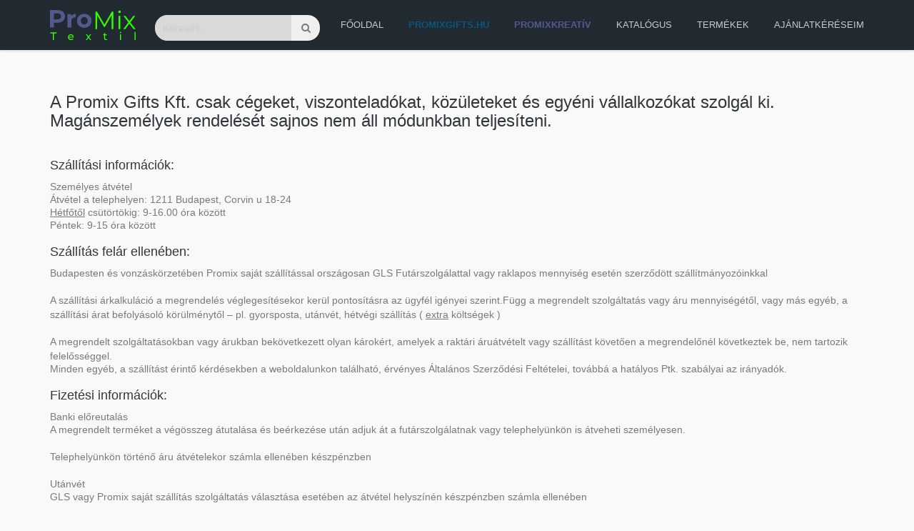

--- FILE ---
content_type: text/html; charset=UTF-8
request_url: https://promixtextil.hu/szallitas_fizetes.php
body_size: 15360
content:
<!DOCTYPE html>
<html>
    <head>
        <meta charset="utf-8">
        <meta http-equiv="X-UA-Compatible" content="IE=edge">
        <meta name="viewport" content="width=device-width, initial-scale=1">
        <title>PromixTextil - logós ajándék, céges ajándék költséghatékony és gyors gyártása</title>
        <meta name="description" content="Promix Gifts - logózott ajándék, céges ajándék a partnerek, potenciális ügyfelek és alkalmazottak számára">
        <meta name="keywords" content="logózott, logózott ajándék, logós ajándék, céges ajándék">

        <link href="https://fonts.googleapis.com/css?family=Roboto:400,400i,500,500i,700,700i" rel="stylesheet">
        <link rel="stylesheet" href="https://promixtextil.hu/assets/css/bootstrap.min.css?version=1.9.7">
        <link rel="stylesheet" href="https://promixtextil.hu/assets/css/font-awesome.min.css?version=1.9.7">
        <link rel="stylesheet" href="https://promixtextil.hu/assets/css/owl.carousel.min.css?version=1.9.7">
        <link rel="stylesheet" href="https://promixtextil.hu/assets/css/owl.theme.default.min.css?version=1.9.7">
        <link rel="stylesheet" href="https://promixtextil.hu/assets/css/style.css?version=1.9.7">
        <link rel="icon" href="https://promixtextil.hu/assets/images/favicon.png" sizes="80x80" />
        <script src="https://promixtextil.hu/assets/js/jquery.min.js?version=1.9.7"></script>
        <script src="https://promixtextil.hu/assets/js/owl.carousel.min.js?version=1.9.7"></script>
		<script src="https://maxcdn.bootstrapcdn.com/bootstrap/3.3.7/js/bootstrap.min.js" integrity="sha384-Tc5IQib027qvyjSMfHjOMaLkfuWVxZxUPnCJA7l2mCWNIpG9mGCD8wGNIcPD7Txa" crossorigin="anonymous"></script>
        <script src="https://promixtextil.hu/assets/js/jquery.validate.min.js?version=1.9.7"></script>
        <script src="https://promixtextil.hu/assets/js/main.js?version=1.9.7"></script>
		<link rel="stylesheet" href="https://cdnjs.cloudflare.com/ajax/libs/font-awesome/4.7.0/css/font-awesome.min.css">

    </head>

			 <div id='mobil-search-bar'>
               <div class="search-mobile-top-menu-container-div searchopened">
                  <div class="search-mobile-container-div">
                     <form method="GET" action="/products.php" class="search-mobile-form">
                        <input type="text"  name='search' class="search-mobile-input" placeholder="Keresés..">
                        <button type="submit" style='height: 38px; margin-left: -5px;' class="search-mobile-submit">
                        <span class="search-mobile-icon"><i class="fa fa-search"></i></span>
                        </button>
                     </form>
                  </div>
               </div>
          </div>





    <body>

<header class="header">
    <div class="container">
        <a href="/" class="logo">
            <img style='width: 120px; margin-top:14px;' src="assets/images/promixtextil.svg" alt="Lumise Product Designer online tool">
        </a>

     		 <div class='kereso_menu'>
			  <div class="search-container">
				<form action="/products.php">
				  <input type="text" placeholder="Keresés.." class="search-mobile-input" name="search" value=''>
				  <button type="submit" style='height: 36px; margin-left: -5px; border: none; width: 40px; border-top-right-radius: 17px; border-bottom-right-radius: 17px;'><i class="fa fa-search"></i></button>
				</form>
				</div>
		</div>


        <div class="menu">
			<a href="#" id='searchBtnMobile' class="btn_menu-s"><i class="fa fa-search" style='margin-right:15px;'aria-hidden="true"></i></a>
            <a href="#" class="btn_menu"><i class="fa fa-bars" aria-hidden="true"></i></a>
            <ul class="main-menu">
                <li><a href="https://promixtextil.hu/">Főoldal</a></li>
                <li><a href="https://promixgifts.hu" target="_blank"><b><font color='#0a568'>Promixgifts.hu</font></b></a></li>
                <li><a href="https://promixkreativ.hu" target="_blank"><b><font color='#525a8c'>PromixKreatív</font></b></a></li>
                <li><a href="/katalogus.php">Katalógus</a></li>
                <li><a href="https://promixtextil.hu/products.php">Termékek</a></li>
                <li><a href="https://promixtextil.hu/cart.php">Ajánlatkéréseim</a></li>
                            </ul>
        </div>
        <div class="overlay_menu"></div>
        <div class="menu_mobile">
		  <script type="text/javascript" src="https://raw.github.com/mozilla/pdf.js/gh-pages/build/pdf.js"></script>

            <a href="https://promixtextil.hu/" class="logo_mobile"><img src="assets/images/logo.jpg" alt=""></a>
			<a href="#" class="close_menu"><svg enable-background="new 0 0 32 32" height="32px" id="Слой_1" version="1.1" viewBox="0 0 32 32" width="32px" xml:space="preserve" xmlns="http://www.w3.org/2000/svg" xmlns:xlink="http://www.w3.org/1999/xlink"><path d="M17.459,16.014l8.239-8.194c0.395-0.391,0.395-1.024,0-1.414c-0.394-0.391-1.034-0.391-1.428,0  l-8.232,8.187L7.73,6.284c-0.394-0.395-1.034-0.395-1.428,0c-0.394,0.396-0.394,1.037,0,1.432l8.302,8.303l-8.332,8.286  c-0.394,0.391-0.394,1.024,0,1.414c0.394,0.391,1.034,0.391,1.428,0l8.325-8.279l8.275,8.276c0.394,0.395,1.034,0.395,1.428,0  c0.394-0.396,0.394-1.037,0-1.432L17.459,16.014z" fill="#777" id="Close"></path><g></g><g></g><g></g><g></g><g></g><g></g></svg></a>
            <ul class="main-menu">
                <li><a href="https://promixtextil.hu/">Főoldal</a></li>
                <li><a href="https://promixgifts.hu" target="_blank"><b>Promixgifts.hu</b></a></li>
                <li><a href="/katalogus.php">Katalógus</a></li>
                <li><a href="https://promixtextil.hu/products.php">Termékek</a></li>
                <li><a href="https://promixtextil.hu/cart.php">Ajánlatkéréseim</a></li>
                <li><a href="https://promixtextil.hu/checkout.php">Ajánlatkéréseim összegzése </a></li>
                            </ul>
        </div>



    </div>

</header>
<script>
	$('#searchBtnMobile').click(function() {
	  $('#mobil-search-bar').slideToggle('slow');
	});


</script>

<!-- Button trigger modal -->
<div style='display:none;'>
  <button type="hidden" id='figyelembutton' class="btn btn-primary" data-toggle="modal" data-target="#exampleModal" hidden>
    Launch demo modal
  </button>
</div>

<!-- Modal -->
<!--<div class="modal fade" id="exampleModal" tabindex="-1" role="dialog" aria-labelledby="exampleModalLabel" aria-hidden="true">
  <div class="modal-dialog" role="document">
    <div class="modal-content">
      <div class="modal-header">
        <h5 class="modal-title" id="exampleModalLabel">Figyelem!</h5>
        <button type="button" class="close" data-dismiss="modal" aria-label="Close">
          <span aria-hidden="true">&times;</span>
        </button>
      </div>
      <div class="modal-body">
        A weblap új fejlesztés, így az esetleges hibákért elnézést kérünk!
      </div>
      <div class="modal-footer">
        <button type="button" id='modalclose' class="btn btn-primary" data-dismiss="modal">Bezár</button>
      </div>
    </div>
  </div>
</div>-->
<script type="text/javascript" src="https://cdnjs.cloudflare.com/ajax/libs/jquery-cookie/1.4.1/jquery.cookie.min.js"></script>
<script>

  var FigyelemModal = $.cookie("figyelem-uzenet");

  if (FigyelemModal == null) {
      $('#figyelembutton').click();
      $(".modal-open .modal").css("display", "block");
      $('#exampleModal').removeClass('fade');
      $('#exampleModal').addClass('fade in');
  }

  $("#modalclose").click(function() {
       $.cookie('figyelem-uzenet', 'yes', { expires: 1, path: '/' });
  });


</script>

<div class="lumise-bread">
    <div class="container text-left">
      <div id="text-page" class="right">
          <h3>A Promix Gifts Kft. csak cégeket, viszonteladókat, közületeket és egyéni vállalkozókat szolgál ki.
              Magánszemélyek rendelését sajnos nem áll módunkban teljesíteni. </h3>

            <br><br>

            <h4>Szállítási információk:</h4>
            <p style='margin-top:5px;'></p>
            <p style='margin: 0 0 -2px !important; '>Személyes átvétel</p>
            <p style='margin: 0 0 -2px !important; '>Átvétel a telephelyen: 1211 Budapest, Corvin u 18-24</p>
            <p style='margin: 0 0 -2px !important; '><u>Hétfőtől</u> csütörtökig: 9-16.00 óra között</p>
            <p style='margin: 0 0 -2px !important; '>Péntek: 9-15 óra között</p>

            <br>

            <h4>Szállítás felár ellenében:</h4>
            <p style='margin-top:5px;'></p>
            <p style='margin: 0 0 -2px !important; '>Budapesten és vonzáskörzetében Promix saját szállítással országosan GLS Futárszolgálattal vagy raklapos mennyiség esetén szerződött szállítmányozóinkkal</p>

            <p style='margin-top:20px;'></p>

            <p style='margin: 0 0 -2px !important; '>A szállítási árkalkuláció a megrendelés véglegesítésekor kerül pontosításra az ügyfél igényei szerint.Függ a megrendelt szolgáltatás vagy áru mennyiségétől, vagy más egyéb, a szállítási árat befolyásoló körülménytől – pl. gyorsposta, utánvét, hétvégi szállítás ( <u>extra</u> költségek )</p>

            <p style='margin-top:20px;'></p>

            <p style='margin: 0 0 -2px !important; '>A megrendelt szolgáltatásokban vagy árukban bekövetkezett olyan károkért, amelyek a raktári áruátvételt vagy szállítást követően a megrendelőnél következtek be, nem tartozik felelősséggel. </p>

            <p style='margin: 0 0 -2px !important; '>Minden egyéb, a szállítást érintő kérdésekben a weboldalunkon található, érvényes Általános Szerződési Feltételei, továbbá a hatályos Ptk. szabályai az irányadók. </p>

            <br>

            <h4>Fizetési információk:</h4><p style='margin-top:5px;'></p>
            <p style='margin: 0 0 -2px !important; '>Banki előreutalás </p>
            <p style='margin: 0 0 -2px !important; '>A megrendelt terméket a végösszeg átutalása és beérkezése után adjuk át a futárszolgálatnak vagy telephelyünkön is átveheti személyesen. </p>

            <p style='margin-top:20px;'></p>

            <p style='margin: 0 0 -2px !important; '>Telephelyünkön történő áru átvételekor számla ellenében készpénzben</p>

            <p style='margin-top:20px;'></p>

            <p style='margin: 0 0 -2px !important; '>Utánvét</p>
            <p style='margin: 0 0 -2px !important; '>GLS vagy Promix saját szállítás szolgáltatás választása esetében az átvétel helyszínén készpénzben számla ellenében</p>
            <p style='margin: 0 0 -2px !important; '><br><b>Egyéb lehetőség:</b></p>
            <p style='margin: 0 0 -2px !important; '>Egyedi megállapodás alapján, szerződött partnerek esetén<br></b></p>

            <p style='margin: 0 0 -2px !important; '>Az árváltozás jogát fent tartjuk, az esetleges tartalmi hibákért felelősséget nem vállalunk.</p>

            <br>

            <h4>Az árak nettó árak, az Áfa-t nem tartalmazzák.</h4><p style='margin-top:5px;'></p>
            <p style='margin: 0 0 -2px !important; '>Az árváltozás jogát fent tartjuk, az esetleges tartalmi hibákért felelősséget nem vállalunk.</p>

            <br>

            <p style='margin-top:20px;'></p>

            <p style='margin: 0 0 -2px !important; '>A weboldallal vagy egyéb információval kapcsolatban az alábbi e-mail címen érhet el minket: <a href="mailto: kommunikacio.gifts@promix.hu" title="">kommunikacio.gifts@promix.hu</a></p>
            <p style='margin: 0 0 -2px !important; '>Ajánlatokkal kapcsolatban: <a href="mailto: kommunikacio.gifts@promix.hu" title="">ajanlat@promix.hu</a></p>






      </div>

</div>
</div>
<footer class="footer">
    <div class="container">
        <div style='width: 20% !important;' class="footer_content">
            <a href="/" class="footer_logo"><img src="assets/images/promixtextil.svg"></a>

            <ul class="tsd_social">
                <li><a href="" target="_blank" class="fa fa-facebook"></a></li>
            </ul>



        </div>
        <div class="footer_content">
            <h4>Hasznos információk</h4>
            <ul class="link">
                <li><a href="/blog.php">Blog</a></li>
                <li><a href="/references.php">Referenciáink</a></li>
                <li><a href="">Kezdőlap</a></li>
                <li><a href="/hasznalati_utmutato.php">Használati útmutató</a></li>
                <li><a href="/szallitas_fizetes.php">Szállítási és fizetési információk</a></li>
                <li><a href="/nyilatkozat.php">Jogi nyilatkozat</a></li>
                <li><a href="/kapcsolat.php">Kapcsolat</a></li>
				        <li><a href="/rolunk.php">Rólunk</a></li>
                <li><a href="https://promixgifts.hu/">PromixGifts</a></li>
                <li><a href="https://promixkreativ.hu">promixKreatív</a></li>

				<!--<li><a href="">Egyedi reklámajándék</a></li>-->
            </ul>
        </div>

        <div class="footer_content">
          <h4>Ügyfélszolgálat</h4>

          <p><b>A Promix Gifts Kft. csak cégeket, viszonteladókat, közületeket és egyéni vállalkozókat szolgál ki.
                                                        Magánszemélyek rendelését sajnos nem áll módunkban teljesíteni.
                                                        Az árak emblémázási költséget nem tartalmaznak, végleges árat a grafika és mennyiség ismeretében kalkulálunk.</b></p>

           <p>
			 Kollégáink készséggel állnak rendelkezésre <br>H-CS 8-17, P 8-15 óra között az alábbi elérhetőségeken:
		  </p>

		  <p>
							<strong>Tel.:</strong> <a href="callto: +36205899534" title="">+36 20 589 9534</a><br>
							<strong>E-mail:</strong> <a href="mailto: ajanlat@promix.hu" title="">ajanlat@promix.hu</a><br>
							<strong>Cím:</strong> Promix-Gifts Kft H-1211 Budapest, Corvin út 18-24.<br>
                                                        Klikkelj <a href="https://www.google.hu/maps/place/Promix+Zrt./@47.437463,19.0719174,17z/data=!4m6!1m3!3m2!1s0x4741dd59287f8d03:0xdebc8ef5f126d490!2sPromix+Zrt.!3m1!1s0x4741dd59287f8d03:0xdebc8ef5f126d490" target="_blank">ide</a> a térképhez						</p>



        </div>

        </div>
    </div>
    <div class="container">
        <div class="copyright">
            <p>Copyright © 2023 | <a href="/aszf.php">Általános szerződési feltételek</a> <!--| <a href="">Gyik</a> | <a href="">Ügyfélszolgálat</a></p>-->
        </div>
    </div>

    <!-- Global site tag (gtag.js) - Google Analytics -->
    <script async src="https://www.googletagmanager.com/gtag/js?id=G-VRQG5BV63K"></script>
    <script>
      window.dataLayer = window.dataLayer || [];
      function gtag(){dataLayer.push(arguments);}
      gtag('js', new Date());

      gtag('config', 'G-VRQG5BV63K');
    </script>

</footer>
</body>




</html>


--- FILE ---
content_type: text/css
request_url: https://promixtextil.hu/assets/css/style.css?version=1.9.7
body_size: 37541
content:
body{
    padding-top: 130px;
    font-size: 14px;
    margin: 0;
    font-weight: 400;
    color: #797979;
    line-height: 20px;
    /*font-family: 'Montserrat';*/
    font-style: normal;
    text-rendering: auto;
    -webkit-font-smoothing: antialiased;
    -moz-osx-font-smoothing: grayscale;
}

a {
    color: #000000;
}
h1, h2, h3, h4, h5, h6{
	font-weight: 500;
	color: #30373b;
	margin: 0;
}
img{
	max-width: 100%;
}

.pt-3{
    padding-top: 30px;
}
input::-webkit-input-placeholder {
  color: #ccc;
  font-weight: 300;
}
input::-moz-placeholder {
  color: #ccc;
  font-weight: 300;
}
input:-ms-input-placeholder {
  color: #ccc;
  font-weight: 300;
}
input:-moz-placeholder {
  color: #ccc;
  font-weight: 300;
}
#billing,
#confirm{
	float: left;
	width: 100%;
	padding: 70px 0;
}
#billing h3,
#confirm h3{
	float: left;
	width: 100%;
	margin-bottom: 20px;
	font-size: 2.25em;
}
#billing form{
	float: left;
	width: 100%;
}
#billing .control-group{
	float: left;
	width: 100%;
	margin-bottom: 18px;
}
#billing .control-group label{
	float: left;
	width: 100%;
	padding: 0 0 3px;
	color: #505050;
	text-align: left;
}
#billing .control-group .controls{
	float: left;
	width: 100%;
}
#billing .control-group .controls input,
#billing .control-group .controls select{
	float: left;
	width: 350px;
	height: 38px;
	line-height: 36px;
	border: 1px solid #ddd;
	padding: 0 10px;
	border-radius: 2px;
}
#billing .control-group .controls span{
	float: left;
    width: 100%;
    font-size: 13px;
    font-style: italic;
    line-height: 14px;
    margin: 8px 0 0;
}
.lumise-table{
	float: left;
    background: #fff;
    width: 100%;
    text-align: left;
    border-collapse: inherit;
    border: 1px solid #e0e0e0;
    border-spacing: 0;
}
.lumise-table thead th {
    color: #393749;
    padding: 12px;
    font-weight: bold;
    white-space: nowrap;
    border-left: 1px solid #e0e0e0;
    border-bottom: 0;
    padding: 10px;
    background: #eee;
}
.lumise-table thead th:first-child,
.lumise-table td:first-child{
	border-left: none;
}
.lumise-table tbody td:first-child{
	font-weight: 700;
	color: #505050;
}
.lumise-table td {
    color: #777;
    padding: 12px;
    vertical-align: middle;
    border-left: 1px solid #eaeaea;
    border-top: 1px solid #eaeaea;
    box-sizing: border-box;
}
.lumise-table tfoot td{
	border-left: 0;
	color: #393749;
}
.lumise-table a{
	color: #47c1bf;
	font-weight: 500;
	text-transform: uppercase;
}
.lumise-table a:hover{
	text-decoration: underline;
}
.lumise-table.sty2{

}
.lumise-table.sty2 thead th{
	background: transparent;
	padding: 15px;
}
.lumise-table.sty2 td{
	padding: 15px;
}
.lumise-table .action a{
    text-transform: capitalize;
    margin: 3px 0;
    padding: 0px 10px;
    color: #fff;
    font-weight: 400;
    letter-spacing: 0.5px;
    display: inline-block;
    white-space: nowrap;
}
.lumise-table .action a:hover{
	text-decoration: none;
	opacity: 0.8;
}
.lumise-table .action a.edit{
	background: #8BC34A;
}
.lumise-table .action a.remove{
	background: #f44336;
}
.lumise-table .action a:before{
	font: normal normal normal 14px/1 FontAwesome;
	text-rendering: auto;
	padding-right: 4px;
    -webkit-font-smoothing: antialiased;
    -moz-osx-font-smoothing: grayscale;
}
.lumise-table .action a.edit:before{
	content: '\f044';
}
.lumise-table .action a.remove:before{
	content: '\f00d';
}
.span12{
	float: left;
	width: 100%;
}
.span12.last{
	margin-top: 25px;
}
.span12 h4{
	float: left;
	width: 100%;
	margin-bottom: 12px;
}
.span6{
	float: left;
	width: 48%;
    margin-right: 4%;
}
.span6.last{
	margin-right: 0;
}
.span5{
	float: left;
	width: 40%;
    margin-right: 4%;
}
.span7{
    width: 56%;
    float: left;
}
.span4{
	float: left;
	width: 33%;
    margin-right: 4%;
}
.span8{
    width: 63%;
    float: left;
}
.last{
	margin-right: 0;
}
#confirmform{
	float: left;
	width: 100%;
}
#confirmform .control-group{
	float: left;
	width: 100%;
}
#confirmform .control-group label{
	float: left;
	width: 110px;
	padding: 0;
	color: #505050;
}
#confirmform .control-group .controls{
	float: left;
	width: calc(100% - 110px);
	padding-left: 15px;
}
#confirmform button{
	margin-top: 20px;
}

/**checkout page*/
#checkout .billing input{
    width: 100%;
}
.control-group{
    margin-bottom: 10px;
}
.billing{
	padding-right: 30px;
}
.billing h3,
.order_overview h3{
	margin-bottom: 15px;
}
.order_overview{
    padding-left: 30px;
}
.order_overview .lumise-table th,
.order_overview .lumise-table td{
	border-left: 0 !important;
}
.control-group{
	margin-bottom: 20px;
}
.control-group.comment{
	margin-top: 20px;
}
.control-group.comment .control-label{
	font-size: 16px;
}
.control-group textarea{
	border: 1px solid #ddd;
	height: 100px;
	line-height: 36px;
	padding: 0 10px;
	width: 100%;
}
.control-group .control-label{
	padding: 0 0 4px;
	color: #373737;
	font-size: 13px;
}
.control-group .control-label em{
	color: red;
	padding-left: 3px;
	font-style: normal;
}
.control-group input,
.control-group select{
	border: 1px solid #ddd;
	height: 36px;
	line-height: 36px;
	padding: 0 10px;
	width: 100%;
}
.control-group .controls label.error{
	font-style: italic;
	margin: 0;
	font-size: 13px;
	font-weight: 300;
	color: #ff6363!important;
}

/* Header */
.header{
	float: left;
	width: 100%;
	transition: all 0.3s ease 0s;
	z-index: 9999;
	background: #222A31;
	position: fixed;
	top: 0;
	left: 0;
	width: 100%;
	box-shadow: 0 2px 3px rgba(0,0,0,0.1);
}
.header.fixed{
	box-shadow: 0 2px 3px rgba(0,0,0,0.1);
}
.header.fixed .menu .main-menu > li > a{
	padding: 10px 0;
}
.header.fixed .menu .main-menu li.demo a{
	margin: 10px 0;
	padding: 0 20px;
}
.header.fixed .logo{
	padding: 10px 0;
}
.header.fixed .logo img{
	max-height: 35px;
}
.logo{
	float: left;
}
.logo img{
	float: left;
	max-height: 65px;
	transition: all 0.3s ease 0s;
}
.menu{
	float: right;
}
.btn_menu,
.menu_mobile{
	display: none;
}
.menu_mobile{
    position: fixed;
    background: #fff;
    width: 290px;
    height: 100%;
    left: -290px;
    top: 0;
    transition: all 0.4s ease 0s;
    z-index: 9999;
    overflow: auto;
}
.menu_mobile.open_menu{
	left: 0;
}
.menu_mobile .main-menu{
	float: left;
	width: 100%;
	list-style: none;
	padding: 0;
	margin: 0;
}
.menu_mobile .main-menu li{
	float: left;
	width: 100%;
}
.menu_mobile .main-menu li.demo a{
	float: left;
	width: auto;
	background: #47c1bf;
	color: #fff;
	padding: 5px 20px;
	border-radius: 2px;
	margin: 10px 0 35px 30px;
}
.menu_mobile .main-menu li a{
	display: block;
	font-weight: 500;
	color: #30373b;
	padding: 10px 30px;
	font-size: 1.2em;
}
.menu_mobile .logo_mobile{
	float: left;
	width: 100%;
	background: #f9f9fa;
	padding: 10px 30px;
	margin-bottom: 10px;
	border-bottom: 1px solid #e4e4e4;
}
.menu_mobile .logo_mobile img{
	display: block;
	max-height: 40px;
}
.overlay_menu.show_overlay {
    position: fixed;
    display: block;
    background: rgba(0,0,0,0.1);
    z-index: 500;
    top: 0;
    left: 0;
    width: 100%;
    height: 100%;
}
.close_menu {
    position: absolute;
    top: 0px;
    height: 60px;
    right: 0px;
    padding: 14px 10px 0 0;
}
.btn_menu{
	float: left;
    height: 42px;
    color: #333;
    border-radius: 2px;
    text-align: center;
    margin: 14px 0;
}
.btn_menu i {
    line-height: 42px;
    font-size: 28px;
    color:#fff;
}
.btn_menu-s{
	float: left;
    height: 42px;
    color: #333;
    border-radius: 2px;
    text-align: center;
    margin: 14px 0;
}
.btn_menu-s i {
    line-height: 42px;
    font-size: 28px;
}

.menu .main-menu{
	float: left;
	margin: 0;
	padding: 0;
}
.menu .main-menu li{
	float: left;
	position: relative;
    list-style: none;
}
.menu .main-menu li+li{
	padding-left: 35px;
}
.menu .main-menu li a{
	display: block;
	font-weight: 500;
	font-size: 13px;
	text-transform: uppercase;
	position: relative;
	line-height: 36px;
	color: #c5cbd2;
  font-style: normal;
}
.menu .main-menu li.demo a{
	background: #f44336;
	color: #fff;
	padding: 0 20px;
	margin: 17px 0;
	border-radius: 2px;
}
.menu .main-menu li.demo a:hover{
	box-shadow: 0px 2px 15px rgba(0, 0, 0, 0.25);
	color: #fff;
    text-decoration: none;
}
.menu .main-menu > li > a{
	padding: 17px 0;
}
.menu .main-menu li.active a,
.menu .main-menu li a:hover{
	color: #ffffff;
  text-decoration: none;
}
.menu .main-menu .sub_menu{
	position: absolute;
	top: 100%;
	left: 10px;
	background: #fff;
	padding: 10px 0;
	width: 200px;
	border-radius: 3px;
	border: 1px solid #e4e4e4;
	visibility: hidden;
	opacity: 0;
	transform: translate(0, 20px);
	z-index: 9999;
	transition: all 0.3s ease 0s;
}
.menu .main-menu li:hover .sub_menu{
	transform: translate(0, 0);
	opacity: 1;
	visibility: visible;
}
.menu .main-menu .sub_menu li{
    list-style: none;
	padding: 0;
	float: left;
	width: 100%;
}
.menu .main-menu .sub_menu li a{
	padding: 0 25px;
	font-weight: normal;
	text-transform: capitalize;
	line-height: 32px;
	font-size: 14px;
}
.menu .main-menu .sub_menu li a:before{
	display: none;
}
.menu .main-menu .sub_menu li a:hover{
	color: #47c1bf;
}
.btn.btn-large, input[type="submit"].btn.btn-large{
    background: #47c1bf;
    border-radius: 3px;
    border: none;
    font-size: 16px;
    padding: 10px 28px;
    font-weight: 500;
}
.wrap-table{
	float: left;
	width: 100%;
	overflow: auto;
}
/* Shop */
.lumise-filter{
	float: left;
	width: 100%;
	margin-bottom: 30px;
}
.lumise-filter > div{
	float: left;
	margin: 0 15px 0 0;
}

@media (max-width: 780px) {

    .lumise-filter > div{
    	float: left;
    	margin-top: 5px !important;
    }

}



.lumise-filter select{
	border: 1px solid #e1e1e1;
	height: 36px;
	padding: 0 8px;
	border-radius: 3px;
}
.lumise-hero{
	float: left;
	width: 100%;
}
.lumise-hero .item{
	padding: 200px 0;
	text-align: left;
}
.lumise-hero .owl-dots{
	position: absolute;
	bottom: 0;
	left: 0;
	width: 100%;
	margin: 0 0 10px !important;
}
.lumise-hero .owl-theme .owl-dots .owl-dot span{
	border-radius: 0;
	width: 35px;
    height: 6px;
}
.lumise-hero h1{
	font-size: 50px;
	font-weight: 700;
	color: #47c1bf;
	text-transform: uppercase;
	display: inline-block;
	width: 100%;
}
.lumise-hero h4{
	font-size: 18px;
	display: inline-block;
	width: 100%;
	margin: 15px 0 20px;
	font-weight: 500;
	color: #fff;
	color: #777;
}
.lumise-hero a{
	font-size: 12px;
	font-weight: 700;
	padding: 0 35px;
	line-height: 40px;
	color: #000;
	background: #fff;
	text-transform: uppercase;
	display: inline-block;
}
.lumise-hero a:hover{
	background: #47c1bf;
	color: #fff;
	border-color: #47c1bf;
}
.lumise-services{
	float: left;
	width: 100%;
	padding: 40px 0 35px;
	border-bottom: 1px solid #e4e4e4;
}
.lumise-services .col-md-3:not(:last-child){
	border-right: 1px solid #e4e4e4;
}
.box-info{
	display: table;
    margin: 0 auto;
}
.box-info i{
	display: table-cell;
    line-height: 1;
    color: #aaa;
    font-size: 42px;
    color: #47c1bf;
}
.box-info .content{
	display: table-cell;
    vertical-align: middle;
    padding-left: 15px;
    text-align: left;
}
.box-info .content h4{
	margin-bottom: 3px;
}
.box-info .content p{
	margin: 0;
}
.lumise-categories{
	padding: 20px 0;
	width: 100%;
}
.lumise-categories h2{
	float: left;
    width: 100%;
    font-size: 2em;
    margin: 0 0 40px;
    font-weight: 700;
    text-align: center;
    text-transform: uppercase;
}
.lumise-banner{
	float: left;
	width: 100%;
	position: relative;
}
.lumise-banner .overlay{
	position: absolute;
    left: 0;
    top: 0;
    width: 100%;
    height: 100%;
    background: rgba(0,0,0,.3);
    opacity: 0;
    transition: all 0.3s ease 0s;
}
.lumise-banner:hover .overlay{
	/*opacity: 1;*/
}
.lumise-banner img{
	display: block;
	width: 100%;
	max-width: 100%;
  border-radius:17px;
}
.lumise-banner .text-content{
	position: absolute;
	bottom: 0;
	left: 0;
	width: 100%;
	padding: 20px;
}
.lumise-banner .text-content h3{
	font-size: 20px;
}
.lumise-banner .text-content a{
	text-decoration: underline;
	color: #888;
	font-size: 13px;
}
.lumise-banner .text-content a:hover{
	color: #47c1bf;
}
.lumise-list{
	float: left;
	width: 100%;
	padding: 50px 0;
}
.lumise-list h2{
	float: left;
    width: 100%;
    font-size: 2em;
    margin: 0 0 40px;
    font-weight: 700;
    text-align: center;
    text-transform: uppercase;
}
.lumise-list ul{
	float: left;
	width: 100%;
	list-style: none;
	padding: 0;
	margin: 0;
}
.lumise-list ul li{
	float: left;
	width: 23%;
	margin-right: 2.666666666666666666666667%;
	margin-bottom: 30px;
	position: relative;
}
.lumise-list ul li figure{
	float: left;
	width: 100%;
	text-align: center;
  height: 399px;
}
.lumise-list.lumise-templates ul li figure{
	height: auto;
}
.lumise-list ul li figure img{
  max-height: 300px;
	display: inline-block;
  border-bottom: 1px solid #e5e8ed;
}
.lumise-list ul li:nth-of-type(4n){
	margin-right: 0;
}
.lumise-list .lumise-action{
	position: absolute;
	top: 40%;
	left: 0;
	width: 100%;
	text-align: center;
}
.lumise-list .lumise-action a{
	font-size: 12px;
    font-weight: 700;
    padding: 0 22px;
    line-height: 34px;
    float: none;
    width: auto;
    background: #fff;
    color: #000;
    text-transform: uppercase;
    display: inline-block;
    margin: 0 2px;
    opacity: 0;
    transform: scale(0.8);
 	transition: all 0.3s ease 0s;
}
.lumise-list .lumise-action a.lumise-custom{
	background: #47c1bf;
	color: #fff;
}
.lumise-list li:hover .lumise-action a{
	transform: scale(1);
	opacity: 1;
}
.lumise-list ul li a{
	float: left;
	width: 100%;
  border: 1px solid #e5e8ed;
  border-radius:17px;
  background: #D9D9D9;
}
.lumise-list ul li figure{
	float: left;
	width: 100%;
	position: relative;
}
.lumise-list ul li img{
	display: block;
}
.lumise-list ul li .overlay{
	position: absolute;
	left: 0;
	top: 0;
	width: 100%;
	height: 100%;
	background: rgba(0,0,0,.3);
	opacity: 0;
	transition: all 0.3s ease 0s;
}
.lumise-list ul li:hover h3{
	text-decoration: none;
}

.product-img img{
border: 1px solid #e5e8ed;
}
.lumise-list ul li:hover .overlay{
	opacity: 1;
}
.lumise-list ul li .content{
	float: left;
	width: 100%;
	text-align: center;
	height: 117px;
}
.lumise-list ul li .content h3{
	float: left;
	width: 100%;
	font-weight: 500;
	font-size: 18px;
	margin: 15px 0 10px;
	color: #333;
	font-weight: 400;
}
.lumise-list ul li .content .lumise-price{
	float: left;
	width: 100%;
	font-weight: 700;
	color: #6fb121;
	font-size: 22px;
}
.lumise-client{
	float: left;
	width: 100%;
	padding-bottom: 80px;
}
.client{
	float: left;
	width: 100%;
}
.client:hover img{
	opacity: 1;
}
.client img{
	float: left;
	width: 100%;
	opacity: 0.6;
	transition: all 0.3s ease 0s;
}
/* Product detail */
.lumise-product{
	float: left;
	width: 100%;
	padding: 90px 0;
}
.product-detail{
	float: left;
	width: 100%;
}
.product-detail h1{
	float: left;
	width: 100%;
	margin-bottom: 10px;
}
.product-detail .price{
	font-size: 22px;
	font-weight: 700;
	color: #47c1bf;
	float: left;
	width: 100%;
	margin: 0;
	margin-bottom: 15px;
}
.product-detail .desc{
	float: left;
	width: 100%;
	margin: 0 0 20px;
}
.product-detail form{
	float: left;
	width: 100%;
	margin-bottom: 20px;
}
.product-detail form input[type="number"]{
	float: left;
	width: 65px;
	text-align: center;
	line-height: 38px;
	border: 1px solid #e3e3e3;
	padding: 0 0 0 5px;
}
.product-detail form a{
    font-weight: 700;
    padding: 0 28px;
    line-height: 38px;
    background: #fff;
    color: #000;
    text-transform: uppercase;
    float: left;
    margin: 0 0 0 12px;
}
.product-detail a.lumise-add{
	background: #ebebeb;
}
.product-detail a.lumise-custom{
	background: #47c1bf;
	color: #fff;
}
.lumise-product .lumise-list{
	margin: 80px 0 0;
}
.lumise-product .lumise-list.lumise-related{
	padding: 0;
}
.lumise-products{
	padding: 90px 0;
	float: left;
	width: 100%;
}
.lumise-products .lumise-list{
	margin: 0;
}
.lumise-products .lumise_pagination{
	margin: 0;
}
.lumise-bread{
	float: left;
	width: 100%;
/*	padding: 60px 0;
	background: #f5f5f5;*/
	text-align: center;
}
/* Pagination */
.lumise_pagination {
    float: left;
    width: 100%;
    margin-top: 20px;
}

.lumise_pagination ul {
    float: right;
    background: #fff;
    list-style: none;
    margin: 0;
    padding: 0;
}

.lumise_pagination ul li {
    float: left;
    margin-bottom: 5px;
}

.lumise_pagination ul li a, .lumise_pagination ul li span {
    display: block;
    width: 35px;
    height: 34px;
    line-height: 34px;
    text-align: center;
    border: 1px solid #e4e9f0;
    margin-left: -1px;
    color: #74708d;
}

.lumise_pagination ul li a:hover {
    background: #f6f6f6;
}

.lumise_pagination ul li span {
    background: #6fb121;
    color: #fff;
    border-color: #e4e9f0;
}

.lumise_pagination ul li span.none {
    cursor: not-allowed;
    background: #fff;
    border-color: #e4e9f0;
    color: #74708d;
}

.lumise_pagination ul li:last-child > span, .lumise_pagination ul li:last-child > a {
    border-right: 1px solid #e4e9f0;
    border-radius: 0 2px 2px 0;
}

.lumise_pagination ul li:first-child > span, .lumise_pagination ul li:first-child > a {
    border-radius: 2px 0 0 2px;
}

.lumise_pagination p {
    margin: 0;
    float: left;
}
/* Footer */
.footer{
	float: left;
	width: 100%;
	padding-top: 80px;
	background: #232a31;
	/*border-top: 1px solid rgba(255,255,255,.1);*/
  box-shadow: 0 2px 3px rgba(0,0,0,0.1);
}
.footer_content{
	float: left;
	width: 33%;
}
.footer_content:nth-of-type(2){
	padding-left: 80px;
}
.footer_content:nth-of-type(3){
	padding-left: 50px;
}
.footer_content:last-child{
	padding-left: 0;
}
.footer_content .footer_logo{
	float: left;
	width: 100%;
	margin-bottom: 15px;
}
.footer_content .footer_logo img{
	float: left;
	max-height: 65px;
}
.footer_content p{
	float: left;
	width: 100%;
	font-size: 1.1em;
	line-height: 26px;
	margin-bottom: 15px;
  color: #c5cbd2;
}
.footer_content h4{
	float: left;
    width: 100%;
    margin-bottom: 15px;
    font-size: 1.1em;
    font-weight: 500;
    color: #ffffff;
}
.footer_content ul{
	list-style: none;
	margin: 0;
	padding: 0;
}
.footer_content ul.link{
	float: left;
	width: 100%;
}
.footer_content ul.link li{
	float: left;
	width: 100%;
	line-height: 32px;
}
.footer_content ul.link li a{
	display: block;
		color: #c5cbd2;
	font-weight: 400;
	font-size: 1.1em;
}
.footer_content ul.link li a:hover{
	color: #ffffff
	text-decoration: none !important;
}
.footer_content a{
	color: #23527c;
}
.footer_content a:hover{
	text-decoration: underline;
}
.form-sub{
	float: left;
	width: 100%;
	position: relative;
}
.form-sub input[type='text']{
	width: 100%;
    outline: 0;
    float: left;
    border: solid 1px #e8e8e8;
    padding: 0 30px 0 20px;
    height: 42px;
    line-height: 42px;
    font-size: 13px;
    line-height: 36px;
    color: #888888;
    font-weight: 300;
    box-shadow: none;
}
.form-sub input[type='submit']{
	position: absolute;
    border: 0;
    font-family: 'Roboto',Arial;
    right: 0;
    top: 0;
    height: 42px;
    line-height: 42px;
    color: #fff;
    background: #47c1bf;
    font-weight: 700;
    text-transform: uppercase;
    padding: 0 18px;
    letter-spacing: 0.2px;
}
.tsd_social{
	float: left;
	width: 100%;
}
.tsd_social li{
	float: left;
	margin-right: 12px;
}
.tsd_social li:nth-of-type(1) a{
	background: #3B5998;
}
.tsd_social li:nth-of-type(2) a{
	background: #1DA1F2;
}
.tsd_social li:nth-of-type(3) a{
	background-image: radial-gradient(circle at 33% 100%, #fed373 4%, #f15245 30%, #d92e7f 62%, #9b36b7 85%, #515ecf)
}
.tsd_social li:nth-of-type(4) a{
	background: #30373b;
}
.tsd_social li a{
	display: block;
	width: 32px;
	height: 32px;
	line-height: 32px;
	text-align: center;
	border-radius: 50%;
	color: #fff;
	font-size: 14px;
}
.tsd_social li a:hover{
	opacity: 0.7;
}
.copyright{
	float: left;
	width: 100%;
	margin-top: 60px;
	border-top: 1px solid rgba(255,255,255,.1);
}
.copyright p{
	float: left;
	width: 100%;
	text-align: center;
	padding: 15px 0;
	font-size: 13px;
	color: rgba(255, 255, 255, 0.5);
	margin: 0;
}
.copyright a{
	font-weight: 500;
	color: #fff;
}
.copyright a:hover{
	text-decoration: underline;
}
.footer_content .contact_form{
	margin: 10px 0 0;
}

.align-right{
	text-align: right;
}
.align-left{
	text-align: left;
}
.padding6{
    padding: 60px 0;
}
.lumise-order-sumary{
    margin-bottom: 30px;
}
.lumise-order-sumary strong{
	font-weight: 500;
	color: #666;
}
.lumise-order-sumary p, .lumise-billing-details p{
    margin: 0;
    line-height: 20px;
}
.thankyou h5{
    margin-bottom: 10px;
}
.thankyou h4{
    font-weight: 300;
    margin-bottom: 10px;
    font-size: 24px;
}
.mt-30{
    margin-top: 30px;
    display: block;
    width: 100%;
    float: left;
}
.thankyou .lumise-table tbody td:first-child{
    font-weight: 300;
}
#checkout .form-actions button{
    float: left;
}
#checkout .form-actions .payment-separate{
    float: left;
    margin: 0 10px;
    line-height: 42px;
}
#paypal-button{
    float: left;
}
.lumise-payment-name strong{
    text-transform: capitalize;
}
#checkout .payments {
	float: left;
	width: 100%;
	background: #eee;
	padding: 25px 30px 15px;
	margin-top: 15px;
}
#checkout .payments h3{
	margin-bottom: 20px;
}
#checkout .payments img{
    max-height: 40px;
    margin-right: 10px;
}
#checkout .payments label{
    float: left;
    color: #333;
    line-height: 18px;
    margin: 0 0 10px 8px;
    cursor: pointer;
}
#checkout .payments input[type=radio]{
    float: left;
    width: 18px;
    height: 18px;
    margin-top: 0;
    cursor: pointer;
}
.lumise-payment-item {
    width: 100%;
    display: block;
    float: left;
}
.lumise_message {
    float: left;
    width: 100%;
    margin-bottom: 15px;
    color: #468847;
    background: #DFF0D8;
    padding: 5px 15px;
    border-radius: 2px;
}
/* RESPONSIVE */
@media only screen and (min-width:1000px) and (max-width:1169px) {
	.lumise-hero .item{
		background-position: bottom !important;
	}

	.kereso_menu {
		width: 27% !important;
	}




}
@media only screen and (min-width:768px) and (max-width:999px) {
	.product-detail{
		margin-top: 40px;
	}
	.footer_content{
		width: 50%;
		padding-left: 0 !important;
	}
	.footer_content:nth-of-type(1),
	.footer_content:nth-of-type(2){
		margin-bottom: 30px;
	}
	.footer_content:nth-of-type(3){
		clear: both;
	}
	.lumise-hero .item{
		padding: 100px 0;
	}
	.lumise-services{
		padding: 30px 0 25px;
	}
	.lumise-services .box-info{
		padding: 10px 0;
	}
	.lumise-services .col-md-3:nth-of-type(2){
		border: 0;
	}
	.lumise-client{
		padding-bottom: 65px;
	}
	.client{
		margin-bottom: 15px;
	}



}

@media (max-width:1000px) {
	#billing .control-group .controls input, #billing .control-group .controls select{
		width: 100%;
	}
	.billing{
		padding-right: 15px;
		overflow: hidden;
	}
	.order_overview{
		overflow: hidden;
		padding-left: 15px;
		margin-top: 30px;
	}
	.lumise-categories .col-md-4:not(:last-child){
		margin-bottom: 25px;
		overflow: hidden;
	}
	.lumise-banner{
		text-align: center;
    border: 1px solid #e5e8ed;
	}
	.lumise-banner img{
		display: inline-block;
	}
	.lumise-list ul li{
		width: 48%;
		margin-right: 4% !important;
	}
	.lumise-list ul li:nth-of-type(2n){
		margin-right: 0 !important;
	}
	.lumise-hero h1{
		font-size: 40px;
	}
	.product-detail{
		margin-top: 40px;
	}
	.menu .main-menu{
		display: none;
	}
	.btn_menu,
	.menu_mobile{
		display: block;
	}
	.lumise-hero .item{
		padding: 90px 0;
	}
	.lumise-services .col-md-3{
		width: 50%;
		float: left;
	}
	.lumise-services{
		padding: 30px 0 25px;
	}
	.lumise-services .box-info{
		padding: 10px 0;
	}
	.lumise-services .col-md-3:nth-of-type(2){
		border: 0;
	}
	.lumise-client .col-md-2{
		width: 33.333333333333333%;
		margin-bottom: 15px;
		float: left;
	}
	.lumise-client{
		padding-bottom: 65px;
	}
	.footer_content{
		width: 100%;
		padding-left: 0 !important;
	}
	.footer_content:not(:last-child){
		margin-bottom: 30px;
	}
	.thankyou img{
		width: 60%;
    }
    #confirm h3{
		font-size: 1.8em;
    }



}

@media only screen and (min-width:640px) and (max-width:767px) {
	.container{
		width: 90%;
	}


}

@media only screen and (min-width:480px) and (max-width:639px) {
	.container{
		width: 90%;
	}
	.lumise-hero h1{
		font-size: 35px;
	}
	.lumise-services .col-md-3{
		width: 100%;
		border: 0 !important;
	}

	.kereso_input{
		display:none;
	}


}

@media only screen and (max-width:600px) {
	.kereso_menu{
		display:none !important;
	}

	#searchBtnMobile{
		display:block !important;
	}

}

@media only screen and (max-width:479px) {
	.container{
		width: 90%;
	}
	.lumise-list ul li{
		width: 100%;
		margin-right: 0 !important;
	}
	.lumise-hero h1{
		font-size: 23px;
	}
	.lumise-hero h4{
		margin: 10px 0 15px;
	}
	.lumise-services .col-md-3{
		width: 100%;
		border: 0 !important;
	}
	.lumise-client .col-md-2{
		width: 50%;
	}
}


.kereso_menu{
	float: left;
	text-align: center;
	margin-top: 21px;
	width: 25%;
}


.search-mobile-input{
    border: 1px solid #ddd;
    height: 36px;
    line-height: 36px;
    padding: 0 10px;
    background: #D9D9D9;
    color: #787878 !important;
    border-top-left-radius: 17px;
    border-bottom-left-radius: 17px;
}

#mobil-search-bar {
	display: none;
	text-align:center;
	margin-top:5px;
	margin-bottom:5px;
}

#searchBtnMobile{
	display:none;
}



.lumise-product-color-details {
    padding: 0px;
    text-align: left;
    list-style: none;
    margin: 0px;
    float: left;
    width: 100%;
    box-sizing: border-box;
}

ul.lumise-product-color-details li[data-color] {
    width: 38px;
    height: 38px;
    border-radius: 38px;
    margin: 0 8px 8px 0;
    position: relative;
    z-index: 10;
    box-sizing: border-box;
    cursor: pointer;
    float: left;
    transition: all 250ms ease;
    background-position: center center;
    border: 1px solid #bebebe;
}


.dot.instock {
    background: #42ad08;
}
.dot {
    display: inline-block;
    overflow: hidden;
    width: 20px;
    height: 20px;
    border-radius: 20px;
    margin-right: 20px;
}

.info {
    padding-right: 20px;
}

.dot.stock {
    background: #ffae00;
}

.dot.nostock {
    background: #db2335;
}

.prod_box {
    border: 1px solid #bebebe;
    border-radius: 10px 10px 10px 10px;
    margin-bottom: 24px;
	color:black;
    overflow: hidden;
}

.prod_box-header {
    height: 50px;
    overflow: hidden;
    background: #e5e5e5;
    border-bottom: 1px solid #bebebe;
    border-radius: 10px 10px 0 0;
}

.prod_box-header .simple-label {
    line-height: 56px;
    font-size: 20px;
	color:black;
		padding-left: 15px;
    position: relative;
    cursor: pointer;
}

.prod_box-content{
    margin: 0 10px;
	padding-left:10px;
	padding-top:15px;
}

.prod_box .prod_box-content table {
    width: calc( 100% - 20px);
    margin: 0px 10px 10px;
}

.prod_box .prod_box-content table.stripes.odd tbody tr {
  border-bottom: 1px solid #bebebe;
}

.lumise-categories_title {
	text-align:center;
      height: 64px;
      font-weight: 450;
}

.cat_table{
	 display:block;
	 height: 200px;
}

#section-top-brands {
    margin-top: 20px;
}



.section .section-title {
    font-size: 24px;
}


.brand_box{
 border: 1px solid #dddddd;
    border-radius: 12px;
    margin-bottom:15px;
}

#section-top-brands {
    margin-top: 20px;
}

.section {
    padding-bottom: 10px;
}

 #brand-box {
    border: 1px solid #dddddd;
    border-radius: 12px;
    padding: 10px 20px;
	margin-bottom:10px;
}

.section .section-title {
    font-family: rubikbold, Arial, sans-serif;
    font-size: 16px;
    font-weight: normal;
    line-height: 68px;
    text-align: center;
}

#section-top-brands #brand-box .brands > div {
    width: 20%;
    text-align: center;
    padding: 0;
	margin-left:5px;
}

.category-mobil{
	display:none;
}

.category-pc{
	display:block;
}

.product-term-archive {
    position: relative;
    display: block;
    overflow: Hidden;
    border-radius: 8px 8px 0 0;
    text-decoration: none;
    padding-bottom: 2px;
}

.product-term-archive .square {
    display: block;
    border-radius: 8px;
    background: #dddddd;
    height: 0;
    padding-bottom: 40px;
    position: relative;
    cursor: pointer;
}

.product-term-archive .title {
    /*font-family: rubikregular, Arial, sans-serif;*/
    line-height: 18px;
    font-size: 12px;
    /*color: #000000;*/
    text-align: center;
    padding: 8px 0;
    display: block;
    position: absolute;
    top: 5px;
    left: 15%;
}
.square img{
	 height: 44px;
	margin-left: 25px;
	margin-top: -5px;
}

#section-quotes {
    border-top: 1px solid #dddddd;
    margin-top: 15px;
    position: relative;
}

.section .section-title {
    font-size: 24px;
}

.owl-carousel {
    /*display: none;
    position: relative;*/
    width: 100%;
}

@media only screen and (max-width:799px) {
	.category-pc{
		display:none !important;
	}

	.category-mobil{
		display:block !important;
	}

  .product-term-archive .title{
    left: 20% !important;
  }
}

@media only screen and (min-width:799px) {
	#owl-quotes {
		position: Relative;
		box-sizing: border-box;
		padding: 0px 40px;
	}
}

#section-subscribe {
    border-radius: 15px;
    overflow: hidden;
    background: #dddddd;
    box-sizing: border-box;
    padding: 20px;
}

#section-subscribe {
    margin-top: 15px;
}

.stretch-card>.card {
     width: 100%;
     min-width: 100%
 }

 body {
     background-color: #f9f9fa
 }

 .flex {
     -webkit-box-flex: 1;
     -ms-flex: 1 1 auto;
     flex: 1 1 auto
 }

 @media (max-width:991.98px) {
     .padding {
         padding: 1.5rem
     }
 }

 @media (max-width:767.98px) {
     .padding {
         padding: 1rem
     }
 }

 .padding {
     padding: 3rem
 }

 .owl-carousel .item {
     margin: 3px
 }

 .owl-carousel .item img {
     display: block;
     width: 100%;
     height: auto
 }

 .owl-carousel .item {
     margin: 3px
 }

 .owl-carousel {
     margin-bottom: 15px
 }

 .promo-box {
	margin-top:10px;
	height: 280px;
}

.ajanlataink img{
	border: 1px solid #bebebe;
    border-radius: 12px;
	height: 250px;
	z-index:1;
	position: relative;
}

.ajanlataink{
	 height: 350px;
}

.ajanlataink a {
    font-weight: 700;
    padding: 0 28px;
    line-height: 38px;
    background: #fff;
    color: #000;
    text-transform: uppercase;
    float: left;
    margin: 0 0 0 12px;
	text-decoration:none;
	cursor: pointer;
}

a.lumise-custom {
    background: #6fb121 !important;
    color: #fff !important;
	z-index:1000 !important;
	position: relative !important;
}


.ajanlataink .taska{
	z-index:1;
	position: relative;
    background-image: url("/assets/polo.jpg");
	border: 1px solid #bebebe;
	margin-top:15px;
    border-radius: 12px;
	height: 270px;

}

.ajanlataink .media{
	z-index:1;
	position: relative;
    background-image: url("/assets/formaruha.jpg");
	border: 1px solid #bebebe;
    border-radius: 12px;
	height: 270px;

}

.ajanlataink .otthon{
	z-index:1;
	position: relative;
    background-image: url("/assets/specialis_munkaruhak_banner_top_2025.03.26 1.png");
	border: 1px solid #bebebe;
	margin-top:15px;
    border-radius: 12px;
	height: 270px;

}



.promix_box{
	border: 1px solid #bebebe;
    border-radius: 12px;
	height: 420px;
}

@media only screen and (max-width: 899px) {

	.kiemelt_ajanlataink{
		height: 1250px !important;
	}

	.kiemelt_ajanlataink .tech{
		margin-top:15px;
	}

	.leiras{
		margin-top:15px;
	}
}


@media only screen and (max-width: 1200px) {
	.kiemelt_ajanlataink{
		height: 1000px;
	}

	.kiemelt_ajanlataink .tech{
		margin-top:20px;
		height: 200px  !important;
	}

	.kiemelt_ajanlataink .person{
		height: 200px !important;
	}

	.leiras{
		margin-top:15px;
	}

	.ajanlataink{
	 height: 980px;
}

}
.kiemelt_ajanlataink img{
	border: 1px solid #bebebe;
    border-radius: 12px;
	height: 250px;
	z-index:1;
	position: relative;
}

.kiemelt_ajanlataink .festival{
	height: 400px;
	max-width:555px;
	border: 1px solid #bebebe;
	 border-radius: 12px;
	z-index:1;
	position: relative;
    background-image: url("/assets/images/festival.jpg");
}

.kiemelt_ajanlataink .tech{
	height: 180px;
	border: 1px solid #bebebe;
	 border-radius: 12px;
	 width: 280px;
	z-index:1;
	position: relative;
    background-image: url("/assets/images/tech.jpg");
}

.kiemelt_ajanlataink .person{
	height: 200px;
	 width: 280px;
	margin-top:20px;
	border: 1px solid #bebebe;
	 border-radius: 12px;
	z-index:1;
	position: relative;
    background-image: url("/assets/images/person.jpg");
}


.kiemelt_ajanlataink{
	 height: 360px;
}

.kiemelt_ajanlataink a {
    font-weight: 700;
    padding: 0 28px;
    line-height: 38px;
    background: #fff;
    color: #000;
    text-transform: uppercase;
    float: left;
    margin: 0 0 0 12px;
	text-decoration:none;
	cursor: pointer;
}

.promix_box a{
	background: none;
	line-height: 20px;
	padding: 0 0px;
}

.size_input{
	float: left;
	width: 65px;
	text-align: center;
	line-height: 38px;
	border: 1px solid #e3e3e3;
	padding: 0 0 0 5px;
	margin-left: 12px;
	height:40px;
	min-width: 80px;
}

.pipa{
	font-size:25px !important;
	margin-top:5px;
	margin-left:7px;
	color:green !important;
}

.nyill{
    content: "";
    display: block;
    width: 10px;
    height: 18px;
    position: absolute;
    right: 14px;
    top: 11px;
    background-image: url("/assets/images/arrow.png"); 0 0 no-repeat;
}

.menu-also{
  margin-top:-15px;
}
.menu-also .main-menu li {
    float: left;
    position: relative;
    list-style: none;
}

.menu-also .main-menu {
    float: left;
    padding: 0;
    margin-top: -21px;
    margin-bottom: 0px !important;
}

.menu-also .main-menu li {
    float: left;
    position: relative;
    list-style: none;
}

.menu-also .main-menu > li > a {
    padding: 17px 0;
}

.menu-also .main-menu li a {
    display: block;
    font-weight: 700;
    font-size: 13px;
    text-transform: uppercase;
    position: relative;
    line-height: 36px;
    color: #333;
}

.menu-also .main-menu li + li {
    padding-left: 10px;
}

.modal-dialog {
    top: 35% !important;
}

.fade2 {
    transform: scale(0.9);
    opacity: 0;
    transition: all .2s linear;
    display: block !important;
}

.fade2.show {
    opacity: 1;
    transform: scale(1);
}

.glyphicon-chevron-right::before {
    content: "\e080";
}

.glyphicon {
    font-family: "Glyphicons Halflings";
    font-style: normal;
    font-weight: 400;
    line-height: 1;
    -moz-osx-font-smoothing: grayscale;
}

.glyphicon-chevron-right::before {

    content: "\e080";

}
::after, ::before {

    -webkit-box-sizing: border-box;
    -moz-box-sizing: border-box;
    box-sizing: border-box;

}
.carousel-control .glyphicon-chevron-left, .carousel-control .glyphicon-chevron-right, .carousel-control .icon-next, .carousel-control .icon-prev {

    font-size: 30px;

}
.glyphicon {

    font-family: "Glyphicons Halflings";
    font-style: normal;
    font-weight: 400;
    line-height: 1;
    -moz-osx-font-smoothing: grayscale;

}
.carousel-control {

    font-size: 20px;
    color: #fff;
    text-align: center;
    text-shadow: 0 1px 2px rgba(0,0,0,.6);

}

.carousel-control.left {
    background-image: -webkit-linear-gradient(left,rgba(0,0,0,.5) 0,rgba(0,0,0,.0001) 100%);
    background-image: -o-linear-gradient(left,rgba(0,0,0,.5) 0,rgba(0,0,0,.0001) 100%);
    background-image: -webkit-gradient(linear,left top,right top,from(rgba(0,0,0,.5)),to(rgba(0,0,0,.0001)));
    background-image: linear-gradient(to right,rgba(0,0,0,.5) 0,rgba(0,0,0,.0001) 100%);
    filter: progid:DXImageTransform.Microsoft.gradient(startColorstr='#80000000', endColorstr='#00000000', GradientType=1);
    background-repeat: repeat-x;
}


--- FILE ---
content_type: application/javascript
request_url: https://promixtextil.hu/assets/js/main.js?version=1.9.7
body_size: 1460
content:
(function($) {
	jQuery(document).ready(function($) {

	    // Menu Mobile
	    $('.btn_menu').on('click', function (e){
	    	e.preventDefault();
	    	$(this).parents().find('.menu_mobile').toggleClass('open_menu');
	    	$(this).parents().find('.overlay_menu').toggleClass('show_overlay');
	    });

	     $('.close_menu').on('click', function (e){
	    	e.preventDefault();
	    	$(this).parents().find('.menu_mobile').toggleClass('open_menu');
	    	$(this).parents().find('.overlay_menu').toggleClass('show_overlay');
	    });

	    $(".overlay_menu").on("click", function (){
        	$(this).parents().find('.menu_mobile').toggleClass('open_menu');
	    	$(this).parents().find('.overlay_menu').toggleClass('show_overlay');                 
    	});

    	$(".toggle_menu").on("click", function (e){
    		e.preventDefault();
        	$(this).parent().find('.sub_menu').slideToggle();
    	});

    	// Hero slider
    	$('.owl-carousel').owlCarousel({
		    loop:true,
		    margin:10,
		    nav:false,
		    animateOut: 'fadeOut',
		    responsive:{
		        0:{
		            items:1
		        },
		        600:{
		            items:1
		        },
		        1000:{
		            items:1
		        }
		    }
		});
		
		$('.lumise-filter').find('input, select').on('change', function (){
			//console.log($(this).closest('form'));
			$(this).closest('form').submit();
		});
	    
	});
})(jQuery);



--- FILE ---
content_type: image/svg+xml
request_url: https://promixtextil.hu/assets/images/promixtextil.svg
body_size: 4217
content:
<?xml version="1.0" encoding="utf-8"?>
<!-- Generator: Adobe Illustrator 20.1.0, SVG Export Plug-In . SVG Version: 6.00 Build 0)  -->
<svg version="1.1" id="Réteg_1" xmlns="http://www.w3.org/2000/svg" xmlns:xlink="http://www.w3.org/1999/xlink" x="0px" y="0px"
	 viewBox="0 0 763 265" style="enable-background:new 0 0 763 265;" xml:space="preserve">
<style type="text/css">
	.st0{fill:none;}
	.st1{fill:#515A8B;}
	.st2{fill:#2EFF01;}
</style>
<g>
	<path class="st0" d="M89.2,36c-5.4-4.7-13.6-7-24.6-7h-29v53.4h29c11,0,19.2-2.3,24.6-7c5.4-4.7,8.1-11.2,8.1-19.5
		C97.3,47.3,94.6,40.7,89.2,36z"/>
	<path class="st1" d="M125.2,25.9c-5.4-8.3-13.1-14.7-23.1-19.1C92.2,2.3,80.3,0,66.5,0H0v153.7h35.6v-42.4h31
		c13.8,0,25.6-2.2,35.6-6.6c10-4.5,17.6-11,23.1-19.3c5.4-8.3,8.1-18.2,8.1-29.6C133.3,44.2,130.6,34.3,125.2,25.9z M89.2,75.3
		c-5.4,4.7-13.6,7-24.6,7h-29V29h29c11,0,19.2,2.3,24.6,7c5.4,4.7,8.1,11.3,8.1,19.8C97.3,64.1,94.6,70.6,89.2,75.3z"/>
</g>
<path class="st1" d="M201.1,40.4c-5,2.7-9.1,6.3-12.3,10.7V35.6h-32.7v118.1h34.3V97.9c0-11.3,2.9-19.5,8.6-24.8
	c5.9-5.4,13.5-8.1,22.8-8.1c1.3,0,2.6,0.1,3.7,0.2c1.2,0,2.5,0.1,4,0.2V33.8C218.3,33.8,208.8,36,201.1,40.4z"/>
<path class="st1" d="M305.1,155.5c-12.6,0-23.8-2.6-33.6-7.9c-9.7-5.3-17.3-12.4-23.1-21.5c-5.6-9.2-8.3-19.7-8.3-31.4
	c0-11.9,2.8-22.3,8.3-31.4c5.7-9.2,13.4-16.4,23.1-21.5c9.8-5.3,21-7.9,33.6-7.9c12.4,0,23.6,2.6,33.4,7.9
	c9.8,5.1,17.5,12.2,23.1,21.3s8.3,19.6,8.3,31.6c0,11.7-2.8,22.2-8.3,31.4c-5.6,9.1-13.2,16.3-23.1,21.5
	C328.7,152.8,317.6,155.5,305.1,155.5z M305.1,127.4c5.7,0,10.8-1.3,15.4-4c4.5-2.6,8.1-6.4,10.8-11.2c2.6-5,4-10.8,4-17.6
	c0-6.9-1.3-12.7-4-17.6c-2.6-4.8-6.2-8.6-10.8-11.2c-4.5-2.6-9.7-4-15.4-4c-5.7,0-10.8,1.3-15.4,4c-4.5,2.6-8.2,6.4-11,11.2
	c-2.6,4.8-4,10.7-4,17.6c0,6.7,1.3,12.6,4,17.6c2.8,4.8,6.4,8.6,11,11.2C294.3,126,299.4,127.4,305.1,127.4z"/>
<polygon class="st2" points="551.1,13.7 484.9,127.6 418.2,13.7 404.8,13.7 404.8,167.4 420.4,167.4 420.4,45.2 480.8,147.9 
	488.5,147.9 548.9,44.5 548.9,167.4 564.5,167.4 564.5,13.7 "/>
<path class="st2" d="M611.2,167.4V52.2h15.6v115.3h-15.6V167.4z M619.2,26.7c-3.2,0-5.9-1.1-8.1-3.3c-2.2-2.2-3.3-4.8-3.3-7.9
	s1.1-5.6,3.3-7.7c2.2-2.2,4.9-3.3,8.1-3.3c3.2,0,5.9,1,8.1,3.1c2.2,2,3.3,4.6,3.3,7.7c0,3.2-1.1,5.9-3.3,8.1
	C625.2,25.6,622.5,26.7,619.2,26.7z"/>
<polygon class="st2" points="761.6,167.4 715.5,108.2 758.9,52.2 741.8,52.2 707,97.2 672.4,52.2 654.8,52.2 698.3,108.2 
	652.6,167.4 670.2,167.4 707,119.2 743.8,167.4 "/>
<path class="st2" d="M25.8,263.5v-58.9H2.7v-8.4h55.6v8.4h-23v58.9H25.8z"/>
<g>
	<path class="st0" d="M202.2,234.5c-0.2-2.3-0.9-4.5-1.9-6.4c-1.4-2.6-3.4-4.5-5.9-6c-2.4-1.5-5.3-2.2-8.5-2.2s-6.1,0.7-8.5,2.2
		c-2.5,1.4-4.5,3.4-5.9,6.1c-1,1.9-1.7,4-2,6.3L202.2,234.5L202.2,234.5z"/>
	<path class="st2" d="M207.8,224.6c-2.1-4-5.1-7-8.8-9.2c-3.8-2.2-8.1-3.3-13.1-3.3c-4.9,0-9.3,1.1-13.2,3.4
		c-3.8,2.2-6.9,5.2-9.1,9.1c-2.2,3.9-3.3,8.4-3.3,13.5s1.1,9.5,3.4,13.4c2.3,3.9,5.5,7,9.6,9.2c4.2,2.2,9,3.4,14.4,3.4
		c4.2,0,8-0.7,11.4-2.1c3.5-1.4,6.3-3.5,8.6-6.1l-5.1-6c-1.9,2-4,3.6-6.5,4.6c-2.4,1-5.2,1.5-8.2,1.5c-3.7,0-6.9-0.7-9.7-2.2
		s-5-3.5-6.6-6.1c-1.1-2-1.8-4.2-2.1-6.5h41.3c0.1-0.4,0.1-0.9,0.1-1.4c0.1-0.5,0.1-1,0.1-1.3C211,233.1,210,228.5,207.8,224.6z
		 M177.3,222.1c2.5-1.5,5.3-2.2,8.5-2.2c3.3,0,6.1,0.7,8.5,2.2c2.5,1.4,4.5,3.4,5.9,6c1.1,1.9,1.7,4.1,1.9,6.4h-32.7
		c0.3-2.3,0.9-4.4,2-6.3C172.9,225.5,174.8,223.5,177.3,222.1z"/>
</g>
<polygon class="st2" points="368.2,263.5 347.9,237.5 367.1,212.6 357,212.6 343.1,230.9 329.1,212.6 318.8,212.6 337.9,237.5 
	317.8,263.5 328.1,263.5 343,244 357.7,263.5 "/>
<path class="st2" d="M506.8,253.9c-1.9,1.6-4.3,2.4-7.2,2.4c-2.6,0-4.5-0.7-6-2.2c-1.3-1.5-2-3.6-2-6.3v-27.6h14.6v-7.6h-14.6v-11.1
	h-9.2v11.1h-8.6v7.6h8.6v28c0,5.1,1.4,9.1,4.2,11.8c2.8,2.8,6.8,4.1,11.9,4.1c2.1,0,4.1-0.3,6.1-0.9s3.7-1.5,5.1-2.7L506.8,253.9z"
	/>
<path class="st2" d="M623.6,263.5v-50.9h9.2v50.9H623.6z M628.2,202.8c-1.8,0-3.3-0.6-4.5-1.7c-1.2-1.2-1.7-2.6-1.7-4.2
	c0-1.7,0.6-3.2,1.7-4.3c1.2-1.2,2.7-1.7,4.5-1.7s3.3,0.6,4.4,1.7c1.2,1.1,1.8,2.5,1.8,4.1c0,1.7-0.6,3.2-1.7,4.4
	C631.6,202.2,630.1,202.8,628.2,202.8z"/>
<path class="st2" d="M753.2,263.5v-71.3h9.2v71.3H753.2z"/>
</svg>
